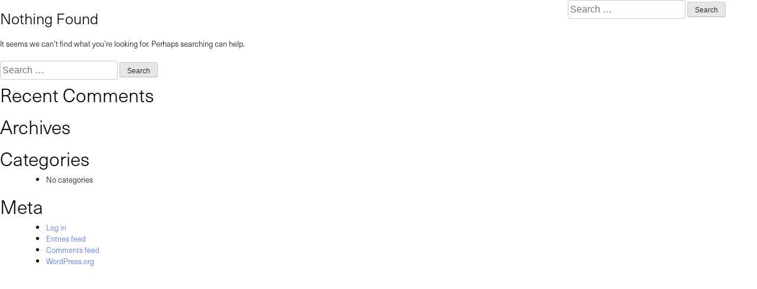

--- FILE ---
content_type: text/css
request_url: https://2017.portshowl.io/wp-content/themes/portshowlio17/fonts/icomoon/style.css
body_size: 80
content:
@font-face {
  font-family: 'icomoon';
  src:  url('fonts/icomoon.eot?ix3hhj');
  src:  url('fonts/icomoon.eot?ix3hhj#iefix') format('embedded-opentype'),
    url('fonts/icomoon.ttf?ix3hhj') format('truetype'),
    url('fonts/icomoon.woff?ix3hhj') format('woff'),
    url('fonts/icomoon.svg?ix3hhj#icomoon') format('svg');
  font-weight: normal;
  font-style: normal;
}

[class^="icon-"], [class*=" icon-"] {
  /* use !important to prevent issues with browser extensions that change fonts */
  font-family: 'icomoon' !important;
  speak: none;
  font-style: normal;
  font-weight: normal;
  font-variant: normal;
  text-transform: none;
  line-height: 1;

  /* Better Font Rendering =========== */
  -webkit-font-smoothing: antialiased;
  -moz-osx-font-smoothing: grayscale;
}

.icon-info:before {
  content: "\e913";
}
.icon-x:before {
  content: "\e911";
}
.icon-search:before {
  content: "\e910";
}
.icon-pinterest:before {
  content: "\e906";
}
.icon-facebook:before {
  content: "\e900";
}
.icon-instagram:before {
  content: "\e901";
}
.icon-twitter:before {
  content: "\e902";
}
.icon-youtube:before {
  content: "\e909";
}
.icon-vimeo:before {
  content: "\e908";
}
.icon-tumblr:before {
  content: "\e907";
}
.icon-linkedin:before {
  content: "\e905";
}
.icon-arrow:before {
  content: "\e904";
}
.icon-port-logo_black-nockout-ps-full:before {
  content: "\e903";
}
.icon-logo_med:before {
  content: "\e903b";
}
.icon-logo_small:before {
  content: "\e903c";
}


--- FILE ---
content_type: text/plain
request_url: https://www.google-analytics.com/j/collect?v=1&_v=j102&a=1403129064&t=pageview&_s=1&dl=https%3A%2F%2F2017.portshowl.io%2Fauthor%2Fchrissiewhite%2F&ul=en-us%40posix&dt=Chrissie%20White%20%E2%80%93%20Portshowlio%202017&sr=1280x720&vp=1280x720&_u=IEBAAEABAAAAACAAI~&jid=1449617818&gjid=2122535158&cid=1736056377.1768767901&tid=UA-25125989-15&_gid=1083171409.1768767901&_r=1&_slc=1&z=1192306942
body_size: -451
content:
2,cG-NCL56C2TGE